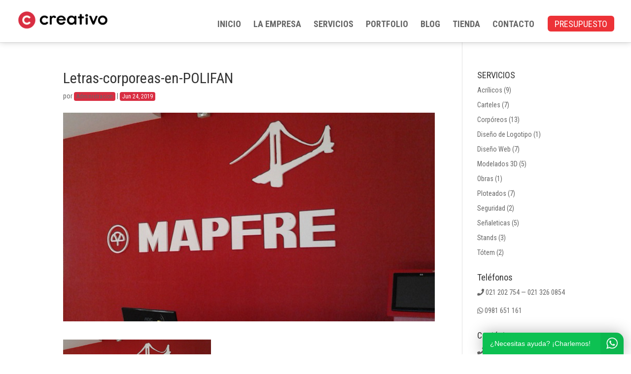

--- FILE ---
content_type: text/css
request_url: https://www.creativopublicitaria.com/wp-content/et-cache/global/et-divi-customizer-global.min.css?ver=1768681704
body_size: 2629
content:
.woocommerce #respond input#submit,.woocommerce-page #respond input#submit,.woocommerce #content input.button,.woocommerce-page #content input.button,.woocommerce-message,.woocommerce-error,.woocommerce-info{background:#d81e53!important}#et_search_icon:hover,.mobile_menu_bar:before,.mobile_menu_bar:after,.et_toggle_slide_menu:after,.et-social-icon a:hover,.et_pb_sum,.et_pb_pricing li a,.et_pb_pricing_table_button,.et_overlay:before,.entry-summary p.price ins,.woocommerce div.product span.price,.woocommerce-page div.product span.price,.woocommerce #content div.product span.price,.woocommerce-page #content div.product span.price,.woocommerce div.product p.price,.woocommerce-page div.product p.price,.woocommerce #content div.product p.price,.woocommerce-page #content div.product p.price,.et_pb_member_social_links a:hover,.woocommerce .star-rating span:before,.woocommerce-page .star-rating span:before,.et_pb_widget li a:hover,.et_pb_filterable_portfolio .et_pb_portfolio_filters li a.active,.et_pb_filterable_portfolio .et_pb_portofolio_pagination ul li a.active,.et_pb_gallery .et_pb_gallery_pagination ul li a.active,.wp-pagenavi span.current,.wp-pagenavi a:hover,.nav-single a,.tagged_as a,.posted_in a{color:#d81e53}.et_pb_contact_submit,.et_password_protected_form .et_submit_button,.et_pb_bg_layout_light .et_pb_newsletter_button,.comment-reply-link,.form-submit .et_pb_button,.et_pb_bg_layout_light .et_pb_promo_button,.et_pb_bg_layout_light .et_pb_more_button,.woocommerce a.button.alt,.woocommerce-page a.button.alt,.woocommerce button.button.alt,.woocommerce button.button.alt.disabled,.woocommerce-page button.button.alt,.woocommerce-page button.button.alt.disabled,.woocommerce input.button.alt,.woocommerce-page input.button.alt,.woocommerce #respond input#submit.alt,.woocommerce-page #respond input#submit.alt,.woocommerce #content input.button.alt,.woocommerce-page #content input.button.alt,.woocommerce a.button,.woocommerce-page a.button,.woocommerce button.button,.woocommerce-page button.button,.woocommerce input.button,.woocommerce-page input.button,.et_pb_contact p input[type="checkbox"]:checked+label i:before,.et_pb_bg_layout_light.et_pb_module.et_pb_button{color:#d81e53}.footer-widget h4{color:#d81e53}.et-search-form,.nav li ul,.et_mobile_menu,.footer-widget li:before,.et_pb_pricing li:before,blockquote{border-color:#d81e53}.et_pb_counter_amount,.et_pb_featured_table .et_pb_pricing_heading,.et_quote_content,.et_link_content,.et_audio_content,.et_pb_post_slider.et_pb_bg_layout_dark,.et_slide_in_menu_container,.et_pb_contact p input[type="radio"]:checked+label i:before{background-color:#d81e53}a{color:#d81e53}.et_secondary_nav_enabled #page-container #top-header{background-color:#d81e53!important}#et-secondary-nav li ul{background-color:#d81e53}#main-header .nav li ul a{color:rgba(0,0,0,0.7)}#top-menu li a{font-size:18px}body.et_vertical_nav .container.et_search_form_container .et-search-form input{font-size:18px!important}#top-menu li.current-menu-ancestor>a,#top-menu li.current-menu-item>a,#top-menu li.current_page_item>a{color:#d81e53}#main-footer .footer-widget h4,#main-footer .widget_block h1,#main-footer .widget_block h2,#main-footer .widget_block h3,#main-footer .widget_block h4,#main-footer .widget_block h5,#main-footer .widget_block h6{color:#d81e53}.footer-widget li:before{border-color:#d81e53}.footer-widget .et_pb_widget div,.footer-widget .et_pb_widget ul,.footer-widget .et_pb_widget ol,.footer-widget .et_pb_widget label{line-height:1.7em}#et-footer-nav .bottom-nav li.current-menu-item a{color:#d81e53}#footer-bottom{background-color:#111111}#footer-info,#footer-info a{color:#a3a3a3}#footer-bottom .et-social-icon a{font-size:20px}#footer-bottom .et-social-icon a{color:#b5b5b5}.woocommerce a.button.alt,.woocommerce-page a.button.alt,.woocommerce button.button.alt,.woocommerce button.button.alt.disabled,.woocommerce-page button.button.alt,.woocommerce-page button.button.alt.disabled,.woocommerce input.button.alt,.woocommerce-page input.button.alt,.woocommerce #respond input#submit.alt,.woocommerce-page #respond input#submit.alt,.woocommerce #content input.button.alt,.woocommerce-page #content input.button.alt,.woocommerce a.button,.woocommerce-page a.button,.woocommerce button.button,.woocommerce-page button.button,.woocommerce input.button,.woocommerce-page input.button,.woocommerce #respond input#submit,.woocommerce-page #respond input#submit,.woocommerce #content input.button,.woocommerce-page #content input.button,.woocommerce-message a.button.wc-forward,body .et_pb_button{}.woocommerce.et_pb_button_helper_class a.button.alt,.woocommerce-page.et_pb_button_helper_class a.button.alt,.woocommerce.et_pb_button_helper_class button.button.alt,.woocommerce.et_pb_button_helper_class button.button.alt.disabled,.woocommerce-page.et_pb_button_helper_class button.button.alt,.woocommerce-page.et_pb_button_helper_class button.button.alt.disabled,.woocommerce.et_pb_button_helper_class input.button.alt,.woocommerce-page.et_pb_button_helper_class input.button.alt,.woocommerce.et_pb_button_helper_class #respond input#submit.alt,.woocommerce-page.et_pb_button_helper_class #respond input#submit.alt,.woocommerce.et_pb_button_helper_class #content input.button.alt,.woocommerce-page.et_pb_button_helper_class #content input.button.alt,.woocommerce.et_pb_button_helper_class a.button,.woocommerce-page.et_pb_button_helper_class a.button,.woocommerce.et_pb_button_helper_class button.button,.woocommerce-page.et_pb_button_helper_class button.button,.woocommerce.et_pb_button_helper_class input.button,.woocommerce-page.et_pb_button_helper_class input.button,.woocommerce.et_pb_button_helper_class #respond input#submit,.woocommerce-page.et_pb_button_helper_class #respond input#submit,.woocommerce.et_pb_button_helper_class #content input.button,.woocommerce-page.et_pb_button_helper_class #content input.button,body.et_pb_button_helper_class .et_pb_button,body.et_pb_button_helper_class .et_pb_module.et_pb_button{color:#ffffff}body .et_pb_bg_layout_light.et_pb_button:hover,body .et_pb_bg_layout_light .et_pb_button:hover,body .et_pb_button:hover{color:#ffffff!important;border-radius:0px}.woocommerce a.button.alt:hover,.woocommerce-page a.button.alt:hover,.woocommerce button.button.alt:hover,.woocommerce button.button.alt.disabled:hover,.woocommerce-page button.button.alt:hover,.woocommerce-page button.button.alt.disabled:hover,.woocommerce input.button.alt:hover,.woocommerce-page input.button.alt:hover,.woocommerce #respond input#submit.alt:hover,.woocommerce-page #respond input#submit.alt:hover,.woocommerce #content input.button.alt:hover,.woocommerce-page #content input.button.alt:hover,.woocommerce a.button:hover,.woocommerce-page a.button:hover,.woocommerce button.button:hover,.woocommerce-page button.button:hover,.woocommerce input.button:hover,.woocommerce-page input.button:hover,.woocommerce #respond input#submit:hover,.woocommerce-page #respond input#submit:hover,.woocommerce #content input.button:hover,.woocommerce-page #content input.button:hover{color:#ffffff!important;border-radius:0px}@media only screen and (min-width:981px){.et_header_style_left #et-top-navigation,.et_header_style_split #et-top-navigation{padding:30px 0 0 0}.et_header_style_left #et-top-navigation nav>ul>li>a,.et_header_style_split #et-top-navigation nav>ul>li>a{padding-bottom:30px}.et_header_style_split .centered-inline-logo-wrap{width:60px;margin:-60px 0}.et_header_style_split .centered-inline-logo-wrap #logo{max-height:60px}.et_pb_svg_logo.et_header_style_split .centered-inline-logo-wrap #logo{height:60px}.et_header_style_centered #top-menu>li>a{padding-bottom:11px}.et_header_style_slide #et-top-navigation,.et_header_style_fullscreen #et-top-navigation{padding:21px 0 21px 0!important}.et_header_style_centered #main-header .logo_container{height:60px}#logo{max-height:56%}.et_pb_svg_logo #logo{height:56%}.et_header_style_centered.et_hide_primary_logo #main-header:not(.et-fixed-header) .logo_container,.et_header_style_centered.et_hide_fixed_logo #main-header.et-fixed-header .logo_container{height:10.8px}.et-fixed-header #top-menu li.current-menu-ancestor>a,.et-fixed-header #top-menu li.current-menu-item>a,.et-fixed-header #top-menu li.current_page_item>a{color:#d81e53!important}}@media only screen and (min-width:1350px){.et_pb_row{padding:27px 0}.et_pb_section{padding:54px 0}.single.et_pb_pagebuilder_layout.et_full_width_page .et_post_meta_wrapper{padding-top:81px}.et_pb_fullwidth_section{padding:0}}@media only screen and (max-width:980px){#main-header,#main-header .nav li ul,.et-search-form,#main-header .et_mobile_menu{background-color:rgba(255,255,255,0.94)}}	h1,h2,h3,h4,h5,h6{font-family:'Roboto Condensed',Helvetica,Arial,Lucida,sans-serif}body,input,textarea,select{font-family:'Roboto Condensed',Helvetica,Arial,Lucida,sans-serif}#main-header,#et-top-navigation{font-family:'Roboto Condensed',Helvetica,Arial,Lucida,sans-serif}.btn_action{border-radius:0px}.btn_action a{color:#fff!important}li.btn_action{background-color:#ED3237;font-weight:400;text-transform:uppercase;text-align:center;padding:10px 14px 10px 14px!important;border-radius:8px;border:solid 2px #fff}li.btn_action:hover{background-color:#D42F33}.et-fixed-header #top-menu .btn_action a{color:#fff!important;z-index:100}.btn_action li.current-menu-ancestor a,.btn_action li.current-menu-item a{color:#fff!important}@media only screen and (min-width:981px){li.btn_action{height:36px}}#et_search_icon::before{position:absolute;top:3px;left:0;font-size:24px}#pgcu_style5 .pgcu_post.pgcu_post.pgcu_post--style3 .pgcu_post__contents{padding:15px 20px 5px 20px!important}#pgcu_style5 .pgcu_post.pgcu_post--style3 .read_more{display:none!important}#pgcu_style5 .pgcu_post .post_title h4{text-align:center!important;font-size:1em!important}@media (min-width:1200px){.pgcu_container{max-width:100%;margin-top:10px}.owl-item{margin-right:2px!important}}.mobile_menu_bar::before{font-size:4em!important}.et_header_style_left #logo,.et_header_style_split #logo{max-width:100%!important}@media only screen and (min-width:987px){.et_fullwidth_nav #main-header .container{box-shadow:0 0 12px rgba(0,0,0,0.20)!important}}.alignleft{margin-bottom:20px}.pgcu_container{margin-top:0px!important}@media (min-width:980px){.et_pb_ajax_pagination_container .et_pb_post:nth-child(2n){background-color:whitesmoke;border-radius:4px}.et_pb_ajax_pagination_container .et_pb_post{padding:10px}.et_pb_ajax_pagination_container .et_pb_post{margin-bottom:5px!important;border:1px solid whitesmoke;border-radius:4px}.et_pb_ajax_pagination_container .et_pb_post:hover{background-color:#f0f0f0;border-radius:4px}.blog-filas img{max-width:180px!important;float:left;margin-right:25px;border-radius:4px}.et_pb_ajax_pagination_container .et_pb_post .entry-featured-image-url{margin-bottom:10px!important}}p.post-meta span{background-color:#d92e42;padding:2px 5px 2px 5px;border-radius:4px;color:#fff;font-size:12px}@media (max-width:640px){.et_header_style_left #et-top-navigation .mobile_menu_bar{padding-bottom:0px}.mobile_menu_bar::before{top:-10px}.et_header_style_left .logo_container{display:flex;align-items:center;margin-left:-20px}}.wp-pagenavi{text-align:center;margin-top:20px}.wp-pagenavi span.current{color:#fff!important;background-color:#d81e53;width:30px;display:inline-flex;height:30px;border-radius:50%;justify-content:center;align-items:center}.et_pb_pagebuilder_layout.single.et_full_width_page:not(.et-tb-has-body) #main-content .et_pb_row{width:96%}a.wa-shop-button{background-color:#25D366!important;color:#fff!important;border:none!important;padding:8px 10px!important;font-size:13px!important;border-radius:4px!important}.wa-order-class:hover{background:none!important;transform:none!important;box-shadow:none!important;transition:none!important}.wa-order-class{padding:30px 10px!important;display:flex;justify-content:start}.wa-order-class>button.wa-order-button{padding:10px 24px!important;color:white!important;font-size:20px!important;border:none!important;display:flow-root;margin-top:10px;border-radius:22px}.et_pb_wc_add_to_cart .quantity input.qty{width:auto;max-width:6.3em;border:2px solid #d81e53!important;border-radius:26px;padding:10px 17px!important;font-size:16px;color:black}.et-cart-info{display:none}@media (min-width:981px){.et_pb_gutters3 .et_pb_column_3_4 .et_pb_shop_grid .woocommerce ul.products li.product{width:31.353%;margin-right:2.47%;margin-bottom:2.47%}}@media (max-width:479px){.woocommerce-page ul.products li.product:nth-child(n){margin:0 0 4% 0!important}.wa-order-class>button.wa-order-button{width:100%}}

--- FILE ---
content_type: text/css
request_url: https://www.creativopublicitaria.com/wp-content/et-cache/1991/et-core-unified-cpt-tb-3544-deferred-1991.min.css?ver=1768775149
body_size: 273
content:
.et_pb_section_1_tb_footer.et_pb_section{background-color:#ededed!important}.et_pb_row_0_tb_footer,body #page-container .et-db #et-boc .et-l .et_pb_row_0_tb_footer.et_pb_row,body.et_pb_pagebuilder_layout.single #page-container #et-boc .et-l .et_pb_row_0_tb_footer.et_pb_row,body.et_pb_pagebuilder_layout.single.et_full_width_page #page-container .et_pb_row_0_tb_footer.et_pb_row{width:100%}.et_pb_text_0_tb_footer.et_pb_text,.et_pb_text_2_tb_footer.et_pb_text,.et_pb_text_4_tb_footer.et_pb_text{color:#e01f59!important}.et_pb_text_0_tb_footer,.et_pb_text_2_tb_footer,.et_pb_text_4_tb_footer{font-size:40px;margin-bottom:10px!important}.et_pb_text_1_tb_footer,.et_pb_text_3_tb_footer{line-height:1.3em;font-family:'--et_global_body_font',sans-serif;font-weight:300;font-size:18px;line-height:1.3em}.et_pb_text_5_tb_footer{line-height:1.3em;font-weight:300;font-size:24px;line-height:1.3em}@media only screen and (max-width:980px){.et_pb_section_0_tb_footer.et_pb_section,.et_pb_section_1_tb_footer.et_pb_section{padding-top:50px;padding-right:0px;padding-bottom:50px;padding-left:0px}}

--- FILE ---
content_type: application/javascript; charset=utf-8
request_url: https://www.creativopublicitaria.com/js/funcionChat.js
body_size: 734
content:
jQuery(function($) {
    $(document).ready(function() {
        $("#okewa-floating_cta, .open-wa").click(function(e) {
            e.preventDefault();
            var $popup = $('#okewa-floating_popup');
            if ($popup.is(':visible')) {
                $("#okewa-floating_popup").removeClass('bounceInUp');
                $("#okewa-floating_popup").addClass('bounceOutDown');
                $("#okewa-floating_popup").delay(1000).hide(0);
            } else {
                $("#okewa-floating_popup").show();
                $("#okewa-floating_popup").removeClass('bounceOutDown');
                $("#okewa-floating_popup").addClass('bounceInUp');
            }
        });
        $("#okewa-floating_popup .okewa-multiple_cs .okewa-header .okewa-close").click(function() {
            $("#okewa-floating_popup").removeClass('bounceInUp');
            $("#okewa-floating_popup").addClass('bounceOutDown');
            $("#okewa-floating_popup").delay(1000).hide(0);
        });
        $("#okewa-floating_popup div[id*='cs_'] .okewa-header .okewa-close").click(function() {
            $("#okewa-floating_popup div[id*='cs_']").removeClass('active animated fadeIn').hide();
            $('#okewa-floating_popup .okewa-multiple_cs').show().addClass('animated fadeIn');
        });

        $('#okewa-floating_popup .okewa-multiple_cs .okewa-chat div[class*="list-cs_"]:not(".offline")').click(function() {
            var $target = $($(this).attr('href')),
                $other = $target.siblings('.active'),
                animIn = function() {
                    $target.addClass('active').show().addClass('animated fadeIn');
                };
            $('#okewa-floating_popup .okewa-multiple_cs').hide();
            var dt = new Date();
            var time = dt.getHours() + ":" + dt.getMinutes();
            $('#okewa-floating_popup .okewa-chat .okewa-chat_opening .okewa-timestamp').html(time);
            if (!$target.hasClass('active') && $other.length > 0) {
                $other.each(function(index, self) {
                    var $this = $(this);
                    $this.removeClass('active');
                });
            } else if (!$target.hasClass('active')) {
                animIn();
            }
        });

        if ($(window).width() > 767) {
            // Open chat after x seconds on desktop
            setTimeout(function() {
                if ($("#okewa-floating_popup").css('display') == 'none') {
                    if (!Cookies.get('okewaclose')) {
                        $("#okewa-floating_cta").trigger('click');
                    }
                }
            }, 30000);
        } else {}
    });
    var hours = new Date().getHours();
    if (hours >= 7 && hours <= 18) {
        // do nothing
    } else {
        $('.list-cs_2').addClass('offline');
        $('.list-cs_2 .okewa-cs_status').html('Offline');
    }
    if (hours >= 7 && hours <= 18) {
        // do nothing
    } else {
        $('.list-cs_1').addClass('offline');
        $('.list-cs_1 .okewa-cs_status').html('Offline');
    }
    $('.list-cs_3').addClass('offline');
    $('.list-cs_3 .okewa-cs_status').html('Offline');
    $('.list-cs_0').addClass('offline');
    $('.list-cs_0 .okewa-cs_status').html('Offline');
});